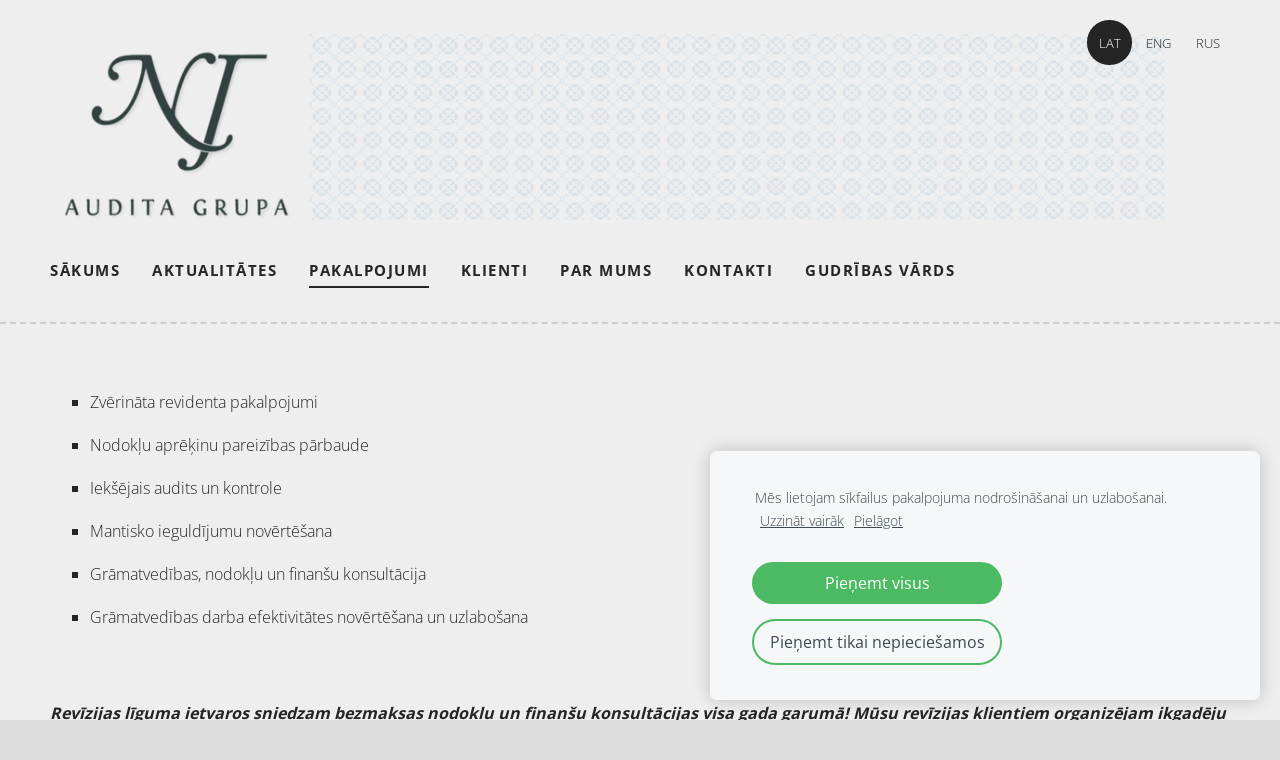

--- FILE ---
content_type: text/html; charset=UTF-8
request_url: https://www.auditagrupa.lv/pakalpojumi/
body_size: 3549
content:
<!doctype html>

<html lang="lv">

    <head>

        <title>Sabiedrība ar ierobežotu atbildību AUDITA APVIENĪBA - Pakalpojumi</title>


    <link rel="canonical" href="https://www.auditagrupa.lv/pakalpojumi/">




        <meta charset="utf-8" />
        <meta name="viewport" content="width=device-width,initial-scale=1.0,maximum-scale=1.0" />

        <link href="https://dss4hwpyv4qfp.cloudfront.net/designs/_shared/fonts/?family=Open+Sans:300,regular,600,700&subset=latin,latin-ext,cyrillic" rel="stylesheet" type="text/css" />
        <link rel="stylesheet" href="https://dss4hwpyv4qfp.cloudfront.net/designs/_shared/css/layout-shared.css?v=2.568" type="text/css" />
        <link rel="stylesheet" href="https://dss4hwpyv4qfp.cloudfront.net/designs/_shared/css/legacy-v1.css?v=2.568" type="text/css" />
        <link rel="stylesheet" href="https://dss4hwpyv4qfp.cloudfront.net/designs/radical-light/css/layout.css?v=2.568" type="text/css" />
        <link rel="stylesheet" href="https://dss4hwpyv4qfp.cloudfront.net/designs/radical-light/css/editable.css?v=2.568" type="text/css" />

        <link href="/favicon.png?1" rel="shortcut icon">
<link href="/favicon.png?1" rel="apple-touch-icon">        
            <link rel="stylesheet" href="https://dss4hwpyv4qfp.cloudfront.net/libs/js/fancybox3/jquery.fancybox.min.css?v=2.568" type="text/css" />
                <script src="https://dss4hwpyv4qfp.cloudfront.net/libs/js/jquery/2.2.4/jquery.min.js" ></script>
            <script src="https://dss4hwpyv4qfp.cloudfront.net/libs/js/fancybox3/jquery.fancybox.min.js?v=2.568" defer></script>
            <script src="https://dss4hwpyv4qfp.cloudfront.net/libs/js/bannerplay/jquery.bannerplay.js?v=2.568" defer></script>
            <script src="https://dss4hwpyv4qfp.cloudfront.net/libs/js/responsivevideos/jquery.responsivevideos.js?v=2.568" defer></script>
            <script src="https://dss4hwpyv4qfp.cloudfront.net/designs/_shared/js/bookings.js?v=2.568" defer></script>
            <script src="https://dss4hwpyv4qfp.cloudfront.net/designs/_shared/js/designfx.js?v=2.568" defer></script>
            <script src="https://dss4hwpyv4qfp.cloudfront.net/libs/js/mozlive.js?v=2.568" ></script>
                <link rel="alternate" href="https://www.auditagrupa.lv/jaunumi/rss/" type="application/rss+xml" title="Sabiedrība ar ierobežotu atbildību AUDITA APVIENĪBA - Aktualitātes" />
        <script>var FRONTEND_CDN = 'https://dss4hwpyv4qfp.cloudfront.net';</script>


    
    
    <!-- Cookie bar -->
    <script src="https://dss4hwpyv4qfp.cloudfront.net/libs/js/cookiebar/cookiebar.js?v=2.568"></script>
    <script>
        $(document).ready(function() {
            try {
                cookieBar({
                theme: "light",
                bannerPolicyLink: "https://auditagrupa.mozello.lv/privatuma-politika/",
                language: "lv",
                texts: {"message":{"lv":"M\u0113s lietojam s\u012bkfailus pakalpojuma nodro\u0161in\u0101\u0161anai un uzlabo\u0161anai."}}
            });
            } catch (e) {}
        });
    </script>
        

    <script src="https://dss4hwpyv4qfp.cloudfront.net/m/localize/menu/lv/?v=2.568" defer></script>
<script src="https://dss4hwpyv4qfp.cloudfront.net/m/localize/cart/lv/?v=2.568" defer></script>
<script src="https://dss4hwpyv4qfp.cloudfront.net/libs/js/component/cart.js?v=2.568" defer></script>
<script src="https://dss4hwpyv4qfp.cloudfront.net/libs/js/component/filter.js?v=2.568" defer></script>

            <script>
                var mozPageMozApi = {"language":"lv","page":"pakalpojumi"}
            </script>
            


<script>
    function isSmallTouchDevice() {
        return (('ontouchstart' in window) && (window.matchMedia("(max-width: 750px), (max-height: 500px)").matches));
    }
    if (isSmallTouchDevice()) {
        document.documentElement.classList.add('mobile-header');
    }
</script>



        <style class="customizer">
                                                                                                                                                                                                                                                                                                                                                                                                                                                                                                                                                                                                                                                                                                                
        @media (forced-colors: active) {
            :root { --color-header :  Canvas  }
            :root { --color-title :  CanvasText  }
            :root { --color-menu-text :  LinkText  }
            :root { --color-menu-text-selected :  CanvasText  }
            :root { --color-menu-accent :  CanvasText  }
            :root { --color-submenu :  Canvas  }
            :root { --color-submenu-text :  LinkText  }
            :root { --color-submenu-text-selected :  CanvasText  }
            :root { --color-submenu-accent :  CanvasText  }
            :root { --color-link :  LinkText  }
            :root { --color-button :  ButtonFace  }
            :root { --color-button-text :  ButtonText  }
            :root { --color-button-hover :  ButtonFace  }
            :root { --color-button-text-hover :  ButtonText  }
            :root { --color-sidemenu-text :  LinkText  }
            :root { --color-sidemenu-text-hover :  CanvasText  }
            :root { --color-h1 :  CanvasText  }
            :root { --color-h2 :  CanvasText  }
            :root { --color-h3 :  CanvasText  }
            :root { --color-text :  CanvasText  }
            :root { --color-text-strong :  CanvasText  }
            :root { --color-price :  CanvasText  }
            :root { --color-text-highlight :  Canvas  }
            :root { --color-text-border :  CanvasText  }
            :root { --color-background :  Canvas  }
            :root { --color-section-bg-1 :  Canvas  }
            :root { --color-section-bg-2 :  Canvas  }
            :root { --color-section-bg-3 :  Canvas  }
            :root { --color-footer :  Canvas  }
            :root { --color-footer-text :  CanvasText  }
            :root { --color-footer-link :  LinkText  }
            :root { --color-footer-link-hover :  CanvasText  }
            :root { --color-text-1 :  CanvasText  }
            :root { --color-text-1-highlight :  Canvas  }
            :root { --color-text-1-button :  ButtonFace  }
            :root { --color-text-1-button-text :  ButtonText  }
        }

    </style>
    <style class="customizer-fonts">
                                                                                                                                                                                                                                                                                                                                                                                                                                                                                                                                                                                                                                                                                                                    </style>

    

    


        <script src="https://dss4hwpyv4qfp.cloudfront.net/designs/_shared/js/legacy-v1.js?v=2.568"></script>

    </head>

    <body class="header-menu-end    footer-classic                                      " lang="lv">

        
        <div id="wrap">

            <header id="top">
    <div id="header">
        <a id="skip-link" href="javascript:;" tabindex="1">Pāriet uz galveno saturu</a>
        <div id="header-side">
            <div id="shopicons">
                                                <button class="menu-icon shopbar-account" style="display: none" href="javascript:;" title="My account" aria-label="My account" aria-haspopup="dialog"><svg xmlns="http://www.w3.org/2000/svg"></svg></button>
            </div>
            <div id="toolicons">

            </div>
            <div  class="mz_component mz_lngselect" id="languages">    <button class="menu-icon" href="javascript:;" aria-label="Valodas izvēle" aria-haspopup="true" aria-controls="languages-menu"><svg xmlns="http://www.w3.org/2000/svg"></svg>&nbsp;LAT</button>
    <ul id="languages-menu" role="menu">
                    <li  class="selected" role="none">
                <a href="/" hreflang="lv" role="menuitem" aria-label="Latviešu" aria-current="true">LAT</a>
            </li>
                    <li  role="none">
                <a href="/home/" hreflang="en" role="menuitem" aria-label="English" >ENG</a>
            </li>
                    <li  role="none">
                <a href="/nachalo/" hreflang="ru" role="menuitem" aria-label="Русский" >RUS</a>
            </li>
            </ul>
    </div>
                    </div>
        <div id="header-main">
            <div id="title">
                                    <a href="/"><div class="mz_component mz_wysiwyg mz_editable">    <div class="moze-wysiwyg-editor" >
                    <img src="//site-668356.mozfiles.com/files/668356/medium/Bilde_AG.png" style="width: 1115px;">
            </div>
</div></a>
                            </div>
                            <div id="toptext" style="display: none">
                    <div  class="mz_component mz_wysiwyg mz_editable">    <div class="moze-wysiwyg-editor" >
            </div>
</div>
                </div>
                                        <div  class="mz_component mz_menu" id="menu" aria-label="Galvenā izvēlne">
            <ul role="menu">
                <li role="none"><a href="/"  role="menuitem" >Sākums</a>
                                    </li>
                        <li role="none"><a href="/jaunumi/"  role="menuitem" aria-haspopup="true">Aktualitātes</a>
                        <ul role="menu">
                <li role="none"><a href="/jaunumi/dokume/"  role="menuitem" >Dokumentu paraugi</a>
                                    </li>
                        <li role="none"><a href="/jaunumi/valde/"  role="menuitem" >Atlīdzība valdes locekļiem</a>
                                    </li>
                            </ul></li>
                                    <li class="selected" role="none"><a href="/pakalpojumi/"  role="menuitem" aria-haspopup="true" aria-current="true">Pakalpojumi</a>
                        <ul role="menu">
                <li role="none"><a href="/pakalpojumi/zverinata-revidenta-pakalpojumi/"  role="menuitem" >Zvērināta revidenta pakalpojumi</a>
                                    </li>
                        <li role="none"><a href="/pakalpojumi/nodoklu-aprekinu-pareizibas-parbaude/"  role="menuitem" >Nodokļu aprēķinu pareizības pārbaude</a>
                                    </li>
                        <li role="none"><a href="/pakalpojumi/ieksejais-audits-un-kontrole/"  role="menuitem" >Iekšējais audits un kontrole</a>
                                    </li>
                        <li role="none"><a href="/pakalpojumi/mantisko-ieguldijumu-novertesana/"  role="menuitem" >Mantisko ieguldījumu novērtēšana</a>
                                    </li>
                        <li role="none"><a href="/pakalpojumi/gramatvedibas-nodoklu-un-finansu-konsultacijas/"  role="menuitem" >Grāmatvedības, nodokļu un finanšu konsultācijas</a>
                                    </li>
                        <li role="none"><a href="/pakalpojumi/gramatvedibas-darba-efektivitates-novertesana/"  role="menuitem" >Grāmatvedības darba efektivitātes novērtēšana</a>
                                    </li>
                            </ul></li>
                                    <li role="none"><a href="/klienti/"  role="menuitem" aria-haspopup="true">Klienti</a>
                        <ul role="menu">
                <li role="none"><a href="/klienti/atsauksmes/"  role="menuitem" >Atsauksmes</a>
                                    </li>
                            </ul></li>
                                    <li role="none"><a href="/par-mums/"  role="menuitem" aria-haspopup="true">Par mums</a>
                        <ul role="menu">
                <li role="none"><a href="/par-mums/komanda/"  role="menuitem" >Komanda</a>
                                    </li>
                            </ul></li>
                                    <li role="none"><a href="/kontakti/"  role="menuitem" >Kontakti</a>
                                    </li>
                        <li role="none"><a href="/gudribas-vards/"  role="menuitem" >Gudrības vārds</a>
                                </li></ul>
            
</div>
                    </div>

        <button id="languages-opener" aria-label="Valodas izvēle" class="mobile-menu-opener clearbutton"><svg xmlns="http://www.w3.org/2000/svg"></svg></button>
        <button id="menu-opener" aria-label="Galvenā izvēlne" class="mobile-menu-opener clearbutton"><svg xmlns="http://www.w3.org/2000/svg"></svg></button>

    </div>
    </header>
                                        <div id="main">


    
        
    <main class="mz_component mz_grid" data-cid="15153701" data-pid="3562139">


    
                                                                <div class="section section-customizable section-bg-none section-text-color-none section-height-s section-width-l"
     data-row-id="2404249"
     data-row-slice="text"
     data-row-slice-variant="text-1x1">

    <!-- slice-text -->

    <div class="container">

        <!-- Header -->

        
        <!-- Content -->

                                                        <div class="gridrow section-content" >
                                                                                    <div class="column-12-12" >
                                    <div  class="mz_component mz_wysiwyg mz_editable">    <div class="moze-wysiwyg-editor" >
                    <h1></h1><p></p><ul><li><a href="/pakalpojumi/zverinata-revidenta-pakalpojumi/" target="_self">Zvērināta revidenta pakalpojumi</a></li></ul><ul><li><a href="/pakalpojumi/nodoklu-aprekinu-pareizibas-parbaude/" target="_self">Nodokļu aprēķinu pareizības pārbaude</a></li></ul><ul><li><a href="/pakalpojumi/ieksejais-audits-un-kontrole/" target="_self">Iekšējais audits un kontrole</a></li></ul><ul><li><a href="/pakalpojumi/mantisko-ieguldijumu-novertesana/" target="_self">Mantisko ieguldījumu novērtēšana</a></li></ul><ul><li><a href="/pakalpojumi/gramatvedibas-nodoklu-un-finansu-konsultacijas/" target="_self">Grāmatvedības, nodokļu un finanšu konsultācija</a></li></ul><ul><li><a href="/pakalpojumi/gramatvedibas-darba-efektivitates-novertesana/" target="_self">Grāmatvedības darba efektivitātes novērtēšana un uzlabošana</a></li></ul><p><br></p><p><i><b>Revīzijas līguma ietvaros sniedzam bezmaksas&nbsp;nodokļu un finanšu konsultācijas visa gada garumā! M</b></i><i><b>ūsu revīzijas klientiem organizējam ikgadēju apmācību semināru (vairāk informācijas mob.</b></i>&nbsp;<b>26104334‬</b><i><b>&nbsp;vai e-pasts:&nbsp;<a href="/cdn-cgi/l/email-protection#ff96919990bf9e8a9b968b9e988d8a8f9ed19389" style="text-decoration: underline;" target="_self"><span class="__cf_email__" data-cfemail="5a33343c351a3b2f3e332e3b3d282f2a3b74362c">[email&#160;protected]</span></a>)</b></i><br></p><p></p>
            </div>
</div>
                                </div>
                                                                                                                                                                                                                                    </div>
                                                                                                                        
        <!-- Footer -->

        
    </div>
</div>            
    
    </main>

    
    


    </div>

        </div>

            <footer id="bottom" class="mz_footer">
        
        <div id="footer">
            <div id="foottext">
                <div  class="mz_component mz_wysiwyg mz_editable">    <div class="moze-wysiwyg-editor" >
                    Veidots ar <a href="https://www.mozello.lv" target="_blank" rel="nofollow">Mozello</a> - labo mājas lapu ģeneratoru.
            </div>
</div>
            </div>
            <div id="social" >
                
            </div>
        </div>
    </footer>

        
    


    <script data-cfasync="false" src="/cdn-cgi/scripts/5c5dd728/cloudflare-static/email-decode.min.js"></script><script>
        $(document).ready(function(){
            $(".mz_wysiwyg").responsiveVideos();
        });
    </script>




    <script defer src="https://static.cloudflareinsights.com/beacon.min.js/vcd15cbe7772f49c399c6a5babf22c1241717689176015" integrity="sha512-ZpsOmlRQV6y907TI0dKBHq9Md29nnaEIPlkf84rnaERnq6zvWvPUqr2ft8M1aS28oN72PdrCzSjY4U6VaAw1EQ==" data-cf-beacon='{"version":"2024.11.0","token":"2f3974d8498a4a50bbd116b371bbe0ec","r":1,"server_timing":{"name":{"cfCacheStatus":true,"cfEdge":true,"cfExtPri":true,"cfL4":true,"cfOrigin":true,"cfSpeedBrain":true},"location_startswith":null}}' crossorigin="anonymous"></script>
</body>

</html>